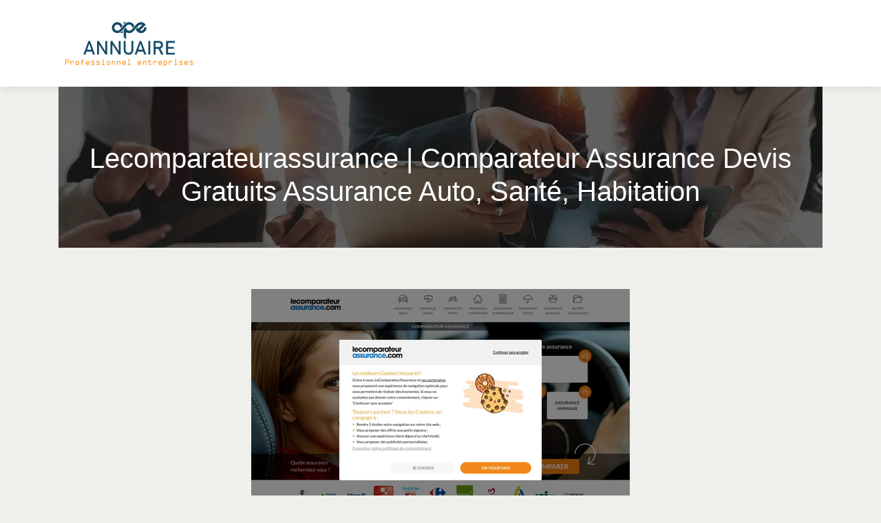

--- FILE ---
content_type: image/svg+xml
request_url: https://www.annuaire-professionnel-entreprises.com/wp-content/uploads/2022/08/logo.svg
body_size: 6955
content:
<?xml version="1.0" encoding="utf-8"?>
<!-- Generator: Adobe Illustrator 16.0.0, SVG Export Plug-In . SVG Version: 6.00 Build 0)  -->
<!DOCTYPE svg PUBLIC "-//W3C//DTD SVG 1.1 Tiny//EN" "http://www.w3.org/Graphics/SVG/1.1/DTD/svg11-tiny.dtd" [
	<!ENTITY ns_extend "http://ns.adobe.com/Extensibility/1.0/">
	<!ENTITY ns_ai "http://ns.adobe.com/AdobeIllustrator/10.0/">
	<!ENTITY ns_graphs "http://ns.adobe.com/Graphs/1.0/">
	<!ENTITY ns_vars "http://ns.adobe.com/Variables/1.0/">
	<!ENTITY ns_imrep "http://ns.adobe.com/ImageReplacement/1.0/">
	<!ENTITY ns_sfw "http://ns.adobe.com/SaveForWeb/1.0/">
	<!ENTITY ns_custom "http://ns.adobe.com/GenericCustomNamespace/1.0/">
	<!ENTITY ns_adobe_xpath "http://ns.adobe.com/XPath/1.0/">
]>
<svg version="1.1" baseProfile="tiny" id="Calque_1" xmlns:x="&ns_extend;" xmlns:i="&ns_ai;" xmlns:graph="&ns_graphs;"
	 xmlns="http://www.w3.org/2000/svg" xmlns:xlink="http://www.w3.org/1999/xlink" x="0px" y="0px" width="200px" height="70px"
	 viewBox="0 0 200 70" xml:space="preserve">
<metadata>
	<sfw  xmlns="&ns_sfw;">
		<slices></slices>
		<sliceSourceBounds  width="185.862" height="16383" x="9.736" y="-8232" bottomLeftOrigin="true"></sliceSourceBounds>
	</sfw>
</metadata>
<g>
	<path fill="#144C67" d="M43.435,31.532H45.8l7.289,19.771h-2.992l-5.479-15.95l-5.48,15.95h-2.991L43.435,31.532z M39.505,44.326
		h10.402v2.639H39.505V44.326z"/>
	<path fill="#144C67" d="M56.08,31.532h2.516l9.668,15.283l-0.327,0.354V31.532h2.747v19.757h-2.542L58.5,36.236l0.327-0.354v15.406
		H56.08V31.532z"/>
	<path fill="#144C67" d="M75.578,31.532h2.516l9.668,15.283l-0.327,0.354V31.532h2.747v19.757h-2.542l-9.641-15.053l0.327-0.354
		v15.406h-2.747V31.532z"/>
	<path fill="#144C67" d="M97.994,50.643c-1.038-0.576-1.829-1.414-2.373-2.516s-0.815-2.428-0.815-3.977V31.532h2.773v12.714
		c0,1.441,0.363,2.555,1.088,3.344s1.75,1.184,3.073,1.184c1.333,0,2.364-0.395,3.094-1.184s1.095-1.902,1.095-3.344V31.532h2.773
		V44.15c0,1.549-0.271,2.875-0.815,3.977s-1.337,1.939-2.38,2.516s-2.298,0.863-3.767,0.863
		C100.28,51.506,99.031,51.219,97.994,50.643z"/>
	<path fill="#144C67" d="M117.893,31.532h2.367l7.287,19.771h-2.99l-5.48-15.95l-5.48,15.95h-2.99L117.893,31.532z M113.963,44.326
		h10.402v2.639h-10.402V44.326z"/>
	<path fill="#144C67" d="M133.313,51.303h-2.773V31.532h2.773V51.303z"/>
	<path fill="#144C67" d="M138.207,31.518h2.775v19.785h-2.775V31.518z M139.418,40.303h6.744c0.525,0,0.992-0.127,1.4-0.381
		s0.723-0.615,0.945-1.082s0.334-1.004,0.334-1.611c0-0.606-0.111-1.144-0.334-1.611c-0.223-0.467-0.535-0.827-0.938-1.081
		c-0.404-0.253-0.873-0.38-1.408-0.38h-6.744v-2.638h6.635c1.143,0,2.146,0.236,3.012,0.707c0.867,0.472,1.537,1.14,2.014,2.006
		c0.475,0.866,0.713,1.865,0.713,2.998c0,1.135-0.24,2.133-0.721,2.998c-0.48,0.867-1.152,1.535-2.02,2.006
		c-0.865,0.473-1.865,0.707-2.998,0.707h-6.635V40.303z M144.803,42.328l2.76-0.625l5.059,9.6h-3.291L144.803,42.328z"/>
	<path fill="#144C67" d="M156.359,31.532h2.775v19.771h-2.775V31.532z M157.707,31.532h11.354v2.638h-11.354V31.532z
		 M157.707,40.166h9.857v2.639h-9.857V40.166z M157.707,48.664h11.354v2.639h-11.354V48.664z"/>
</g>
<g>
	<path fill="#F7921E" d="M9.736,65.892v-7.577h3.628c0.418,0,0.778,0.152,1.08,0.456c0.302,0.305,0.454,0.668,0.454,1.09v1.917
		c0,0.422-0.15,0.783-0.45,1.084c-0.3,0.3-0.662,0.45-1.083,0.45h-2.593v2.58c0,0.143-0.049,0.264-0.149,0.362
		c-0.1,0.1-0.22,0.149-0.362,0.149c-0.146,0-0.27-0.05-0.371-0.149C9.787,66.155,9.736,66.034,9.736,65.892z M10.771,62.289h2.593
		c0.138,0,0.257-0.05,0.359-0.149s0.152-0.22,0.152-0.362V59.86c0-0.143-0.051-0.263-0.152-0.362s-0.221-0.149-0.359-0.149h-2.593
		V62.289z"/>
	<path fill="#F7921E" d="M17.265,65.892v-4.851c0-0.142,0.05-0.265,0.149-0.368c0.099-0.104,0.22-0.155,0.362-0.155
		s0.263,0.051,0.362,0.152s0.149,0.225,0.149,0.371v0.639l0.833-0.712c0.345-0.292,0.682-0.438,1.011-0.438h0.749
		c0.422,0,0.783,0.15,1.083,0.451c0.3,0.3,0.45,0.661,0.45,1.083v0.274c0,0.146-0.05,0.27-0.149,0.371
		c-0.1,0.102-0.22,0.152-0.362,0.152s-0.263-0.05-0.362-0.149c-0.099-0.1-0.149-0.22-0.149-0.362v-0.286
		c0-0.142-0.05-0.263-0.149-0.362c-0.1-0.1-0.22-0.148-0.362-0.148h-0.664c-0.142,0-0.3,0.074-0.475,0.225l-1.455,1.26v2.854
		c0,0.143-0.051,0.264-0.152,0.362c-0.102,0.1-0.221,0.149-0.359,0.149c-0.142,0-0.263-0.05-0.362-0.149
		C17.315,66.155,17.265,66.034,17.265,65.892z"/>
	<path fill="#F7921E" d="M29.943,62.374v2.161c0,0.458-0.216,0.882-0.648,1.271c-0.433,0.39-0.878,0.585-1.336,0.585H26.76
		c-0.467,0-0.913-0.198-1.339-0.594c-0.426-0.396-0.639-0.816-0.639-1.263v-2.161c0-0.446,0.208-0.867,0.624-1.263
		s0.867-0.594,1.354-0.594h1.199c0.458-0.008,0.904,0.183,1.336,0.572C29.728,61.479,29.943,61.907,29.943,62.374z M25.817,62.417
		v2.069c0,0.187,0.067,0.334,0.201,0.444l0.383,0.328c0.085,0.073,0.205,0.109,0.359,0.109h1.187c0.175,0,0.333-0.063,0.475-0.188
		l0.31-0.273c0.126-0.098,0.189-0.233,0.189-0.408v-2.069c0-0.203-0.063-0.353-0.189-0.45l-0.359-0.286
		c-0.122-0.102-0.264-0.152-0.426-0.152h-1.059c-0.231,0-0.41,0.055-0.536,0.164l-0.347,0.299
		C25.879,62.108,25.817,62.246,25.817,62.417z"/>
	<path fill="#F7921E" d="M34.655,61.553v4.339c0,0.143-0.051,0.264-0.152,0.362c-0.102,0.1-0.221,0.149-0.359,0.149
		c-0.146,0-0.27-0.05-0.372-0.149c-0.102-0.099-0.152-0.22-0.152-0.362v-4.339h-0.523c-0.142,0-0.263-0.051-0.362-0.152
		c-0.1-0.102-0.149-0.222-0.149-0.359c0-0.134,0.046-0.253,0.137-0.356s0.216-0.155,0.374-0.155h0.536v-0.396
		c0-0.523,0.18-0.957,0.539-1.303c0.359-0.345,0.806-0.517,1.342-0.517h1.199c0.142,0,0.263,0.051,0.362,0.152
		c0.099,0.101,0.149,0.225,0.149,0.371c0,0.138-0.051,0.258-0.152,0.358c-0.101,0.102-0.221,0.152-0.359,0.152h-1.199
		c-0.243,0-0.445,0.073-0.605,0.22c-0.16,0.146-0.24,0.334-0.24,0.565v0.396h1.022c0.138-0.004,0.257,0.045,0.359,0.146
		s0.152,0.224,0.152,0.365c0,0.138-0.051,0.258-0.152,0.359s-0.221,0.152-0.359,0.152H34.655z"/>
	<path fill="#F7921E" d="M45.002,62.453v1.235c0,0.139-0.051,0.258-0.152,0.359c-0.101,0.102-0.221,0.152-0.359,0.152h-3.615v0.298
		c0,0.175,0.075,0.322,0.225,0.444l0.298,0.25c0.162,0.126,0.316,0.188,0.462,0.188h2.629c0.138,0,0.258,0.05,0.359,0.149
		c0.102,0.099,0.152,0.22,0.152,0.361c0,0.139-0.052,0.258-0.155,0.359s-0.222,0.152-0.356,0.152h-2.696
		c-0.179,0-0.366-0.037-0.563-0.112s-0.342-0.153-0.436-0.234l-0.456-0.402c-0.142-0.113-0.261-0.271-0.356-0.475
		c-0.095-0.203-0.143-0.39-0.143-0.56v-2.344c0-0.134,0.052-0.314,0.155-0.541c0.104-0.228,0.234-0.404,0.393-0.53l0.426-0.335
		c0.28-0.227,0.59-0.341,0.931-0.341h1.437c0.361,0,0.702,0.15,1.022,0.451l0.383,0.365C44.864,61.593,45.002,61.962,45.002,62.453z
		 M40.887,62.374v0.791h3.104v-0.712c0-0.19-0.059-0.337-0.177-0.438l-0.298-0.262c-0.154-0.126-0.292-0.188-0.414-0.188h-1.284
		c-0.158,0-0.303,0.055-0.432,0.164l-0.298,0.25C40.955,62.08,40.887,62.212,40.887,62.374z"/>
	<path fill="#F7921E" d="M48.813,60.529h2.343c0.365,0,0.688,0.109,0.968,0.326s0.42,0.429,0.42,0.636
		c0,0.146-0.052,0.266-0.155,0.359s-0.218,0.14-0.344,0.14c-0.163,0-0.311-0.073-0.444-0.219c-0.134-0.146-0.274-0.219-0.42-0.219
		h-2.313c-0.228,0-0.341,0.094-0.341,0.283c0,0.133,0.076,0.233,0.228,0.302l2.718,1.21c0.276,0.122,0.502,0.317,0.679,0.588
		c0.177,0.27,0.265,0.568,0.265,0.897c0,0.438-0.155,0.81-0.465,1.114c-0.311,0.304-0.663,0.456-1.056,0.456h-2.069
		c-0.357,0-0.689-0.107-0.995-0.322c-0.307-0.216-0.46-0.424-0.46-0.627c0-0.134,0.05-0.253,0.149-0.356
		c0.099-0.104,0.228-0.155,0.386-0.155c0.13,0,0.269,0.073,0.417,0.22c0.148,0.146,0.362,0.219,0.642,0.219h1.905
		c0.15,0,0.276-0.058,0.377-0.174c0.102-0.115,0.152-0.248,0.152-0.398c0-0.231-0.114-0.397-0.341-0.499l-2.745-1.235
		c-0.264-0.118-0.467-0.288-0.609-0.512c-0.142-0.223-0.213-0.45-0.213-0.682c0-0.365,0.126-0.682,0.38-0.949
		C48.125,60.664,48.439,60.529,48.813,60.529z"/>
	<path fill="#F7921E" d="M56.341,60.529h2.343c0.365,0,0.688,0.109,0.968,0.326s0.42,0.429,0.42,0.636
		c0,0.146-0.052,0.266-0.155,0.359s-0.218,0.14-0.344,0.14c-0.163,0-0.311-0.073-0.444-0.219c-0.134-0.146-0.274-0.219-0.42-0.219
		h-2.313c-0.228,0-0.341,0.094-0.341,0.283c0,0.133,0.076,0.233,0.228,0.302l2.718,1.21c0.276,0.122,0.502,0.317,0.679,0.588
		c0.177,0.27,0.265,0.568,0.265,0.897c0,0.438-0.155,0.81-0.465,1.114c-0.311,0.304-0.663,0.456-1.056,0.456h-2.069
		c-0.357,0-0.689-0.107-0.995-0.322c-0.307-0.216-0.46-0.424-0.46-0.627c0-0.134,0.05-0.253,0.149-0.356
		c0.099-0.104,0.228-0.155,0.386-0.155c0.13,0,0.269,0.073,0.417,0.22c0.148,0.146,0.362,0.219,0.642,0.219h1.905
		c0.15,0,0.276-0.058,0.377-0.174c0.102-0.115,0.152-0.248,0.152-0.398c0-0.231-0.114-0.397-0.341-0.499l-2.745-1.235
		c-0.264-0.118-0.467-0.288-0.609-0.512c-0.142-0.223-0.213-0.45-0.213-0.682c0-0.365,0.126-0.682,0.38-0.949
		C55.654,60.664,55.968,60.529,56.341,60.529z"/>
	<path fill="#F7921E" d="M66.567,66.392h-3.116c-0.142,0-0.263-0.05-0.362-0.149c-0.1-0.1-0.149-0.221-0.149-0.362
		c0-0.138,0.049-0.258,0.149-0.359c0.099-0.102,0.22-0.152,0.362-0.152h1.047v-3.815h-1.035c-0.142,0-0.263-0.051-0.362-0.152
		c-0.1-0.102-0.149-0.222-0.149-0.359c0-0.142,0.05-0.265,0.149-0.368c0.099-0.104,0.22-0.155,0.362-0.155h1.558
		c0.142,0,0.263,0.052,0.362,0.155c0.1,0.104,0.149,0.227,0.149,0.368v4.327h1.022c0.142,0,0.265,0.05,0.368,0.149
		s0.155,0.221,0.155,0.362s-0.051,0.263-0.152,0.362C66.825,66.342,66.705,66.392,66.567,66.392z M64.485,57.863h0.536
		c0.142,0,0.263,0.05,0.362,0.149c0.1,0.1,0.149,0.221,0.149,0.362v0.438c0,0.142-0.05,0.265-0.149,0.368
		c-0.099,0.104-0.22,0.155-0.362,0.155h-0.548c-0.146,0-0.269-0.053-0.368-0.158c-0.1-0.105-0.147-0.224-0.143-0.354l0.012-0.45
		c0-0.142,0.049-0.263,0.149-0.362S64.343,57.863,64.485,57.863z"/>
	<path fill="#F7921E" d="M75.119,62.374v2.161c0,0.458-0.216,0.882-0.648,1.271c-0.433,0.39-0.878,0.585-1.336,0.585h-1.199
		c-0.467,0-0.913-0.198-1.339-0.594c-0.426-0.396-0.639-0.816-0.639-1.263v-2.161c0-0.446,0.208-0.867,0.624-1.263
		s0.867-0.594,1.354-0.594h1.199c0.458-0.008,0.904,0.183,1.336,0.572C74.903,61.479,75.119,61.907,75.119,62.374z M70.992,62.417
		v2.069c0,0.187,0.067,0.334,0.201,0.444l0.383,0.328c0.085,0.073,0.205,0.109,0.359,0.109h1.187c0.175,0,0.333-0.063,0.475-0.188
		l0.31-0.273c0.126-0.098,0.189-0.233,0.189-0.408v-2.069c0-0.203-0.063-0.353-0.189-0.45l-0.359-0.286
		c-0.122-0.102-0.264-0.152-0.426-0.152h-1.059c-0.231,0-0.41,0.055-0.536,0.164l-0.347,0.299
		C71.055,62.108,70.992,62.246,70.992,62.417z"/>
	<path fill="#F7921E" d="M79.917,61.717l-1.396,0.906v3.269c0,0.139-0.051,0.258-0.152,0.359s-0.221,0.152-0.359,0.152
		c-0.138,0-0.257-0.051-0.359-0.152s-0.152-0.221-0.152-0.359v-4.851c0-0.142,0.05-0.265,0.149-0.368
		c0.099-0.104,0.22-0.155,0.362-0.155c0.138,0,0.258,0.052,0.359,0.155s0.152,0.227,0.152,0.368v0.341l0.933-0.566
		c0.313-0.198,0.666-0.298,1.061-0.298h0.475c0.406,0,0.758,0.145,1.055,0.432c0.296,0.289,0.453,0.644,0.469,1.065l0.14,3.877
		c0.004,0.139-0.045,0.258-0.146,0.359c-0.101,0.102-0.223,0.152-0.365,0.152c-0.134,0-0.251-0.046-0.353-0.137
		c-0.101-0.092-0.154-0.216-0.158-0.375l-0.152-3.815c-0.012-0.357-0.199-0.536-0.561-0.536h-0.5
		C80.263,61.54,80.096,61.599,79.917,61.717z"/>
	<path fill="#F7921E" d="M87.447,61.717l-1.396,0.906v3.269c0,0.139-0.051,0.258-0.152,0.359s-0.221,0.152-0.359,0.152
		c-0.138,0-0.257-0.051-0.359-0.152s-0.152-0.221-0.152-0.359v-4.851c0-0.142,0.05-0.265,0.149-0.368
		c0.099-0.104,0.22-0.155,0.362-0.155c0.138,0,0.258,0.052,0.359,0.155s0.152,0.227,0.152,0.368v0.341l0.933-0.566
		c0.313-0.198,0.666-0.298,1.061-0.298h0.475c0.406,0,0.758,0.145,1.055,0.432c0.296,0.289,0.453,0.644,0.469,1.065l0.14,3.877
		c0.004,0.139-0.045,0.258-0.146,0.359c-0.101,0.102-0.223,0.152-0.365,0.152c-0.134,0-0.251-0.046-0.353-0.137
		c-0.101-0.092-0.154-0.216-0.158-0.375l-0.152-3.815c-0.012-0.357-0.199-0.536-0.561-0.536h-0.5
		C87.792,61.54,87.625,61.599,87.447,61.717z"/>
	<path fill="#F7921E" d="M97.706,62.453v1.235c0,0.139-0.051,0.258-0.152,0.359c-0.101,0.102-0.221,0.152-0.359,0.152H93.58v0.298
		c0,0.175,0.075,0.322,0.225,0.444l0.298,0.25c0.162,0.126,0.316,0.188,0.462,0.188h2.629c0.138,0,0.258,0.05,0.359,0.149
		c0.102,0.099,0.152,0.22,0.152,0.361c0,0.139-0.052,0.258-0.155,0.359s-0.222,0.152-0.356,0.152h-2.696
		c-0.179,0-0.366-0.037-0.563-0.112s-0.342-0.153-0.436-0.234l-0.456-0.402c-0.142-0.113-0.261-0.271-0.356-0.475
		c-0.095-0.203-0.143-0.39-0.143-0.56v-2.344c0-0.134,0.052-0.314,0.155-0.541c0.104-0.228,0.234-0.404,0.393-0.53l0.426-0.335
		c0.28-0.227,0.59-0.341,0.931-0.341h1.437c0.361,0,0.702,0.15,1.022,0.451l0.383,0.365C97.568,61.593,97.706,61.962,97.706,62.453z
		 M93.591,62.374v0.791h3.104v-0.712c0-0.19-0.059-0.337-0.177-0.438l-0.298-0.262c-0.154-0.126-0.292-0.188-0.414-0.188h-1.284
		c-0.158,0-0.303,0.055-0.432,0.164l-0.298,0.25C93.659,62.08,93.591,62.212,93.591,62.374z"/>
	<path fill="#F7921E" d="M104.213,66.403h-3.093c-0.142,0-0.262-0.052-0.361-0.155s-0.149-0.227-0.149-0.368
		c0-0.138,0.05-0.258,0.149-0.359s0.22-0.152,0.361-0.152h1.023v-6.031h-1.035c-0.142,0-0.263-0.05-0.361-0.149
		c-0.1-0.1-0.15-0.22-0.15-0.362c0-0.142,0.051-0.263,0.15-0.362c0.099-0.099,0.22-0.148,0.361-0.148h1.559
		c0.138,0,0.258,0.051,0.359,0.152c0.102,0.101,0.152,0.221,0.152,0.358v6.543h1.034c0.138,0,0.258,0.051,0.358,0.152
		c0.102,0.102,0.152,0.222,0.152,0.359c0,0.142-0.049,0.265-0.148,0.368S104.354,66.403,104.213,66.403z"/>
	<path fill="#F7921E" d="M120.294,62.453v1.235c0,0.139-0.051,0.258-0.152,0.359s-0.221,0.152-0.358,0.152h-3.616v0.298
		c0,0.175,0.075,0.322,0.226,0.444l0.298,0.25c0.162,0.126,0.316,0.188,0.463,0.188h2.63c0.138,0,0.257,0.05,0.358,0.149
		c0.102,0.099,0.152,0.22,0.152,0.361c0,0.139-0.052,0.258-0.155,0.359s-0.222,0.152-0.355,0.152h-2.697
		c-0.178,0-0.366-0.037-0.563-0.112c-0.197-0.075-0.342-0.153-0.436-0.234l-0.456-0.402c-0.143-0.113-0.261-0.271-0.356-0.475
		s-0.143-0.39-0.143-0.56v-2.344c0-0.134,0.052-0.314,0.155-0.541c0.104-0.228,0.234-0.404,0.393-0.53l0.426-0.335
		c0.28-0.227,0.591-0.341,0.932-0.341h1.436c0.361,0,0.702,0.15,1.023,0.451l0.383,0.365
		C120.156,61.593,120.294,61.962,120.294,62.453z M116.18,62.374v0.791h3.104v-0.712c0-0.19-0.059-0.337-0.176-0.438l-0.299-0.262
		c-0.154-0.126-0.292-0.188-0.414-0.188h-1.284c-0.158,0-0.302,0.055-0.432,0.164l-0.299,0.25
		C116.246,62.08,116.18,62.212,116.18,62.374z"/>
	<path fill="#F7921E" d="M125.092,61.717l-1.396,0.906v3.269c0,0.139-0.051,0.258-0.152,0.359c-0.101,0.102-0.221,0.152-0.358,0.152
		c-0.139,0-0.258-0.051-0.359-0.152s-0.152-0.221-0.152-0.359v-4.851c0-0.142,0.05-0.265,0.149-0.368s0.22-0.155,0.362-0.155
		c0.138,0,0.258,0.052,0.358,0.155c0.102,0.104,0.152,0.227,0.152,0.368v0.341l0.934-0.566c0.313-0.198,0.666-0.298,1.061-0.298
		h0.476c0.406,0,0.758,0.145,1.054,0.432c0.297,0.289,0.453,0.644,0.47,1.065l0.14,3.877c0.004,0.139-0.044,0.258-0.146,0.359
		s-0.224,0.152-0.365,0.152c-0.134,0-0.252-0.046-0.354-0.137c-0.102-0.092-0.154-0.216-0.158-0.375l-0.152-3.815
		c-0.012-0.357-0.199-0.536-0.561-0.536h-0.5C125.438,61.54,125.271,61.599,125.092,61.717z"/>
	<path fill="#F7921E" d="M133.793,66.403h-1.022c-0.422,0-0.785-0.15-1.089-0.45c-0.305-0.301-0.457-0.661-0.457-1.084v-3.316
		h-0.523c-0.142,0-0.263-0.049-0.362-0.146c-0.099-0.098-0.148-0.219-0.148-0.365c0-0.142,0.05-0.263,0.148-0.362
		c0.1-0.1,0.221-0.149,0.362-0.149h0.536v-1.254c0-0.142,0.05-0.262,0.148-0.361c0.1-0.1,0.221-0.149,0.362-0.149
		c0.134,0,0.253,0.051,0.356,0.152s0.155,0.221,0.155,0.358v1.254h2.057c0.139,0,0.258,0.051,0.359,0.152s0.152,0.222,0.152,0.359
		c0,0.142-0.051,0.263-0.152,0.362s-0.221,0.149-0.359,0.149h-2.069v3.316c0,0.139,0.052,0.258,0.155,0.359s0.227,0.152,0.368,0.152
		h0.999c0.271,0,0.452-0.147,0.541-0.441c0.09-0.294,0.262-0.441,0.518-0.441c0.15,0,0.272,0.05,0.368,0.149
		s0.144,0.224,0.144,0.374c0,0.309-0.146,0.616-0.436,0.922C134.614,66.25,134.244,66.403,133.793,66.403z"/>
	<path fill="#F7921E" d="M137.731,65.892v-4.851c0-0.142,0.05-0.265,0.149-0.368s0.22-0.155,0.362-0.155
		c0.142,0,0.263,0.051,0.362,0.152c0.099,0.102,0.148,0.225,0.148,0.371v0.639l0.834-0.712c0.345-0.292,0.682-0.438,1.011-0.438
		h0.748c0.423,0,0.783,0.15,1.084,0.451c0.3,0.3,0.45,0.661,0.45,1.083v0.274c0,0.146-0.05,0.27-0.149,0.371
		s-0.22,0.152-0.361,0.152c-0.143,0-0.264-0.05-0.362-0.149c-0.1-0.1-0.149-0.22-0.149-0.362v-0.286c0-0.142-0.05-0.263-0.149-0.362
		s-0.22-0.148-0.362-0.148h-0.663c-0.142,0-0.301,0.074-0.475,0.225l-1.455,1.26v2.854c0,0.143-0.051,0.264-0.152,0.362
		c-0.101,0.1-0.221,0.149-0.358,0.149c-0.143,0-0.263-0.05-0.362-0.149C137.781,66.155,137.731,66.034,137.731,65.892z"/>
	<path fill="#F7921E" d="M150.41,62.453v1.235c0,0.139-0.051,0.258-0.152,0.359s-0.221,0.152-0.358,0.152h-3.616v0.298
		c0,0.175,0.075,0.322,0.226,0.444l0.298,0.25c0.162,0.126,0.316,0.188,0.463,0.188h2.63c0.138,0,0.257,0.05,0.358,0.149
		c0.102,0.099,0.152,0.22,0.152,0.361c0,0.139-0.052,0.258-0.155,0.359s-0.222,0.152-0.355,0.152h-2.697
		c-0.178,0-0.366-0.037-0.563-0.112c-0.197-0.075-0.342-0.153-0.436-0.234l-0.456-0.402c-0.143-0.113-0.261-0.271-0.356-0.475
		s-0.143-0.39-0.143-0.56v-2.344c0-0.134,0.052-0.314,0.155-0.541c0.104-0.228,0.234-0.404,0.393-0.53l0.426-0.335
		c0.28-0.227,0.591-0.341,0.932-0.341h1.436c0.361,0,0.702,0.15,1.023,0.451l0.383,0.365
		C150.272,61.593,150.41,61.962,150.41,62.453z M146.296,62.374v0.791h3.104v-0.712c0-0.19-0.059-0.337-0.176-0.438l-0.299-0.262
		c-0.154-0.126-0.292-0.188-0.414-0.188h-1.284c-0.158,0-0.302,0.055-0.432,0.164l-0.299,0.25
		C146.362,62.08,146.296,62.212,146.296,62.374z"/>
	<path fill="#F7921E" d="M153.825,65.819v2.264c0,0.146-0.05,0.271-0.149,0.371c-0.1,0.102-0.22,0.152-0.362,0.152
		c-0.142,0-0.265-0.051-0.368-0.152c-0.104-0.101-0.155-0.225-0.155-0.371v-7.292c0-0.138,0.051-0.257,0.152-0.358
		s0.226-0.152,0.371-0.152c0.138,0,0.258,0.051,0.359,0.152s0.152,0.221,0.152,0.358v0.329c0.495-0.552,0.983-0.828,1.467-0.828
		h0.237c0.361,0,0.693,0.134,0.998,0.402l0.853,0.736c0.373,0.324,0.56,0.736,0.56,1.235v1.595c0,0.503-0.201,0.928-0.603,1.272
		l-0.834,0.718c-0.275,0.252-0.625,0.378-1.047,0.378h-0.226c-0.397,0-0.734-0.139-1.01-0.414L153.825,65.819z M155.268,65.594
		h0.262c0.126,0,0.26-0.063,0.401-0.188l0.798-0.7c0.134-0.105,0.2-0.249,0.2-0.432v-1.65c0-0.162-0.075-0.306-0.225-0.432
		l-0.858-0.736c-0.098-0.085-0.203-0.128-0.316-0.128h-0.299c-0.113,0-0.262,0.094-0.443,0.28l-0.762,0.754
		c-0.134,0.135-0.2,0.284-0.2,0.451v1.309c0,0.158,0.075,0.313,0.225,0.462l0.737,0.737
		C154.969,65.503,155.13,65.594,155.268,65.594z"/>
	<path fill="#F7921E" d="M160.319,65.892v-4.851c0-0.142,0.05-0.265,0.149-0.368s0.22-0.155,0.362-0.155
		c0.142,0,0.263,0.051,0.362,0.152c0.099,0.102,0.148,0.225,0.148,0.371v0.639l0.834-0.712c0.345-0.292,0.682-0.438,1.011-0.438
		h0.748c0.423,0,0.783,0.15,1.084,0.451c0.3,0.3,0.45,0.661,0.45,1.083v0.274c0,0.146-0.05,0.27-0.149,0.371
		s-0.22,0.152-0.361,0.152c-0.143,0-0.264-0.05-0.362-0.149c-0.1-0.1-0.149-0.22-0.149-0.362v-0.286c0-0.142-0.05-0.263-0.149-0.362
		s-0.22-0.148-0.362-0.148h-0.663c-0.142,0-0.301,0.074-0.475,0.225l-1.455,1.26v2.854c0,0.143-0.051,0.264-0.152,0.362
		c-0.101,0.1-0.221,0.149-0.358,0.149c-0.143,0-0.263-0.05-0.362-0.149C160.369,66.155,160.319,66.034,160.319,65.892z"/>
	<path fill="#F7921E" d="M171.976,66.392h-3.116c-0.143,0-0.263-0.05-0.362-0.149s-0.149-0.221-0.149-0.362
		c0-0.138,0.05-0.258,0.149-0.359s0.22-0.152,0.362-0.152h1.047v-3.815h-1.035c-0.142,0-0.263-0.051-0.362-0.152
		c-0.099-0.102-0.148-0.222-0.148-0.359c0-0.142,0.05-0.265,0.148-0.368c0.1-0.104,0.221-0.155,0.362-0.155h1.559
		c0.142,0,0.263,0.052,0.362,0.155c0.099,0.104,0.148,0.227,0.148,0.368v4.327h1.022c0.143,0,0.266,0.05,0.369,0.149
		s0.155,0.221,0.155,0.362s-0.052,0.263-0.152,0.362C172.233,66.342,172.113,66.392,171.976,66.392z M169.894,57.863h0.536
		c0.142,0,0.263,0.05,0.362,0.149c0.099,0.1,0.148,0.221,0.148,0.362v0.438c0,0.142-0.05,0.265-0.148,0.368
		c-0.1,0.104-0.221,0.155-0.362,0.155h-0.548c-0.146,0-0.269-0.053-0.368-0.158s-0.147-0.224-0.144-0.354l0.013-0.45
		c0-0.142,0.05-0.263,0.149-0.362C169.631,57.913,169.752,57.863,169.894,57.863z"/>
	<path fill="#F7921E" d="M176.808,60.529h2.343c0.365,0,0.688,0.109,0.968,0.326c0.28,0.217,0.421,0.429,0.421,0.636
		c0,0.146-0.052,0.266-0.155,0.359s-0.219,0.14-0.345,0.14c-0.162,0-0.31-0.073-0.444-0.219c-0.134-0.146-0.273-0.219-0.42-0.219
		h-2.313c-0.228,0-0.341,0.094-0.341,0.283c0,0.133,0.076,0.233,0.228,0.302l2.719,1.21c0.275,0.122,0.502,0.317,0.679,0.588
		c0.176,0.27,0.265,0.568,0.265,0.897c0,0.438-0.155,0.81-0.466,1.114c-0.311,0.304-0.663,0.456-1.057,0.456h-2.069
		c-0.356,0-0.688-0.107-0.995-0.322c-0.307-0.216-0.459-0.424-0.459-0.627c0-0.134,0.05-0.253,0.148-0.356
		c0.1-0.104,0.229-0.155,0.387-0.155c0.13,0,0.269,0.073,0.417,0.22c0.148,0.146,0.362,0.219,0.643,0.219h1.905
		c0.149,0,0.275-0.058,0.377-0.174c0.102-0.115,0.152-0.248,0.152-0.398c0-0.231-0.114-0.397-0.341-0.499l-2.745-1.235
		c-0.264-0.118-0.467-0.288-0.608-0.512c-0.143-0.223-0.214-0.45-0.214-0.682c0-0.365,0.127-0.682,0.381-0.949
		S176.435,60.529,176.808,60.529z"/>
	<path fill="#F7921E" d="M188.056,62.453v1.235c0,0.139-0.051,0.258-0.152,0.359s-0.221,0.152-0.358,0.152h-3.616v0.298
		c0,0.175,0.075,0.322,0.226,0.444l0.298,0.25c0.162,0.126,0.316,0.188,0.463,0.188h2.63c0.138,0,0.257,0.05,0.358,0.149
		c0.102,0.099,0.152,0.22,0.152,0.361c0,0.139-0.052,0.258-0.155,0.359s-0.222,0.152-0.355,0.152h-2.697
		c-0.178,0-0.366-0.037-0.563-0.112c-0.197-0.075-0.342-0.153-0.436-0.234l-0.456-0.402c-0.143-0.113-0.261-0.271-0.356-0.475
		s-0.143-0.39-0.143-0.56v-2.344c0-0.134,0.052-0.314,0.155-0.541c0.104-0.228,0.234-0.404,0.393-0.53l0.426-0.335
		c0.28-0.227,0.591-0.341,0.932-0.341h1.436c0.361,0,0.702,0.15,1.023,0.451l0.383,0.365
		C187.918,61.593,188.056,61.962,188.056,62.453z M183.941,62.374v0.791h3.104v-0.712c0-0.19-0.059-0.337-0.176-0.438l-0.299-0.262
		c-0.154-0.126-0.292-0.188-0.414-0.188h-1.284c-0.158,0-0.302,0.055-0.432,0.164l-0.299,0.25
		C184.008,62.08,183.941,62.212,183.941,62.374z"/>
	<path fill="#F7921E" d="M191.866,60.529h2.343c0.365,0,0.688,0.109,0.968,0.326c0.28,0.217,0.421,0.429,0.421,0.636
		c0,0.146-0.052,0.266-0.155,0.359s-0.219,0.14-0.345,0.14c-0.162,0-0.31-0.073-0.444-0.219c-0.134-0.146-0.273-0.219-0.42-0.219
		h-2.313c-0.228,0-0.341,0.094-0.341,0.283c0,0.133,0.076,0.233,0.228,0.302l2.719,1.21c0.275,0.122,0.502,0.317,0.679,0.588
		c0.176,0.27,0.265,0.568,0.265,0.897c0,0.438-0.155,0.81-0.466,1.114c-0.311,0.304-0.663,0.456-1.057,0.456h-2.069
		c-0.356,0-0.688-0.107-0.995-0.322c-0.307-0.216-0.459-0.424-0.459-0.627c0-0.134,0.05-0.253,0.148-0.356
		c0.1-0.104,0.229-0.155,0.387-0.155c0.13,0,0.269,0.073,0.417,0.22c0.148,0.146,0.362,0.219,0.643,0.219h1.905
		c0.149,0,0.275-0.058,0.377-0.174c0.102-0.115,0.152-0.248,0.152-0.398c0-0.231-0.114-0.397-0.341-0.499l-2.745-1.235
		c-0.264-0.118-0.467-0.288-0.608-0.512c-0.143-0.223-0.214-0.45-0.214-0.682c0-0.365,0.127-0.682,0.381-0.949
		S191.493,60.529,191.866,60.529z"/>
</g>
<g>
	<path fill="#144C67" d="M98.072,4.746l0.982-0.573h-4.317v3.351l0.518-0.514C96.233,6.042,97.155,5.3,98.072,4.746z"/>
	<path fill="#144C67" d="M85.503,20.111c0.987,0,1.956-0.181,2.885-0.541c0.758-0.316,1.5-0.758,2.267-1.352
		c1.703-1.318,3.219-3.138,4.686-4.899c0.52-0.623,1.106-1.329,1.681-1.977c0.111-0.125,0.221-0.249,0.334-0.371
		c0.531-0.586,1.022-1.075,1.498-1.496c0.175-0.156,0.339-0.292,0.502-0.42c0.112-0.089,0.222-0.173,0.336-0.254l0.084-0.056
		c0.139-0.099,0.276-0.189,0.43-0.284c0.048-0.032,0.099-0.06,0.168-0.097c0.042-0.027,0.086-0.05,0.13-0.073
		c0.019-0.008,0.041-0.02,0.061-0.03l0.06-0.031c0.021-0.011,0.042-0.022,0.09-0.045l0.091-0.017l0.058-0.055
		c0.022-0.01,0.047-0.02,0.081-0.035c0.039-0.018,0.08-0.036,0.117-0.05l0.063-0.023c0.019-0.008,0.04-0.016,0.062-0.023l0.07-0.026
		l0.003-0.002c0.042-0.014,0.084-0.027,0.128-0.042c0.365-0.12,0.719-0.184,1.09-0.196c0.068-0.005,0.139-0.007,0.221-0.005h0.008
		c2.441,0,4.428,1.985,4.428,4.427v0.003c0,0.064-0.004,0.128-0.005,0.193l-0.034,0.853l0.649-0.742h0.007l0.091-0.105
		c0.062-0.07,0.126-0.147,0.19-0.222l0.246-0.281h-0.009c0.102-0.121,0.203-0.243,0.313-0.375c0.141-0.17,0.283-0.341,0.424-0.514
		l0.542-0.661c0.186-0.225,0.37-0.448,0.556-0.67l0.115-0.136l-0.063-0.167c-0.497-1.306-1.331-2.456-2.413-3.341V5.969
		l-0.118-0.091l-0.49-0.387v0.031c-1.313-0.883-2.83-1.348-4.432-1.348c-0.805,0.003-1.594,0.122-2.349,0.354l-0.043,0.013
		c-0.07,0.023-0.135,0.045-0.203,0.07c-0.55,0.196-1.102,0.459-1.638,0.784c-2.042,1.236-3.786,3.25-5.55,5.394
		c-0.012,0.016-0.025,0.031-0.037,0.045l-0.41,0.499c-0.17,0.208-0.339,0.413-0.508,0.617c-1.402,1.688-2.905,3.401-4.519,4.173
		c-0.072,0.035-0.146,0.069-0.224,0.102c-0.539,0.233-1.065,0.346-1.61,0.346h-0.11c-2.442,0-4.43-1.985-4.43-4.426
		c0-2.442,1.987-4.43,4.43-4.43c2.44,0,4.427,1.985,4.427,4.427v0.003c0,0.039-0.003,0.077-0.005,0.115l-0.045,0.95l0.663-0.761
		h0.005l0.092-0.106c0.047-0.055,0.093-0.111,0.141-0.167l0.292-0.336h-0.01c0.106-0.125,0.212-0.25,0.317-0.375
		c0.141-0.17,0.282-0.341,0.424-0.514l0.541-0.66c0.186-0.225,0.371-0.449,0.557-0.671l0.114-0.136l-0.063-0.167
		c-0.497-1.306-1.331-2.457-2.414-3.341V5.969l-0.117-0.091L89.93,5.49v0.031c-1.312-0.883-2.829-1.348-4.427-1.348
		c-4.396,0-7.971,3.575-7.971,7.971C77.532,16.537,81.107,20.111,85.503,20.111z"/>
	<path fill="#144C67" d="M90.073,19.545l-0.144,0.092v0.473h3.541v-3.459l-0.521,0.526c-0.642,0.647-1.24,1.185-1.831,1.642
		C90.788,19.077,90.445,19.314,90.073,19.545z"/>
	<path fill="#144C67" d="M119.907,4.173c-0.801,0.003-1.588,0.121-2.34,0.351c-0.017,0.004-0.033,0.009-0.052,0.016
		c-0.073,0.023-0.138,0.046-0.2,0.07c-0.551,0.195-1.103,0.458-1.642,0.784c-2.042,1.236-3.784,3.25-5.549,5.394
		c-0.013,0.016-0.025,0.031-0.037,0.045l-0.41,0.499c-0.17,0.208-0.341,0.413-0.509,0.617c-0.373,0.453-0.685,0.818-0.981,1.153
		c-0.125,0.143-0.252,0.287-0.382,0.425l-0.082,0.087v0.005c-0.039,0.042-0.079,0.085-0.121,0.13
		c-0.06,0.064-0.116,0.126-0.177,0.188l-0.198,0.205c-0.04,0.04-0.078,0.079-0.124,0.123c-0.07,0.07-0.143,0.143-0.224,0.219
		c-0.072,0.071-0.14,0.137-0.216,0.204c-0.146,0.134-0.291,0.265-0.438,0.388l-0.061,0.049c-0.078,0.065-0.156,0.128-0.248,0.197
		c-0.092,0.076-0.188,0.146-0.293,0.218c-0.098,0.071-0.195,0.136-0.303,0.204c-0.082,0.056-0.165,0.106-0.248,0.156
		c-0.023,0.011-0.039,0.021-0.039,0.021s0,0,0,0l-0.047,0.026c-0.039,0.021-0.079,0.043-0.116,0.066
		c-0.043,0.024-0.084,0.046-0.144,0.074l-0.109,0.019l-0.047,0.054c-0.013,0.005-0.025,0.011-0.039,0.018
		c-0.037,0.015-0.076,0.032-0.111,0.048c-0.056,0.025-0.112,0.048-0.158,0.067l-0.037,0.013c-0.014,0.005-0.027,0.011-0.042,0.016
		l-0.302,0.098c-0.031,0.009-0.064,0.018-0.098,0.026l-0.051,0.011c-0.064,0.019-0.132,0.034-0.197,0.044l-0.119,0.021
		c-0.045,0.007-0.09,0.015-0.141,0.021c-0.045,0.005-0.094,0.011-0.16,0.014c-0.071,0.008-0.145,0.01-0.218,0.01l-0.032,0.002
		c-0.018,0.002-0.034,0.001-0.051,0.001h-0.109c-0.676,0-1.331-0.153-1.946-0.456c-0.837-0.412-1.538-1.09-1.972-1.91
		c-0.339-0.642-0.511-1.336-0.511-2.06c0-0.061,0.004-0.122,0.008-0.182l0.056-0.947l-0.753,0.835
		c-0.567,0.638-1.149,1.338-1.664,1.958c-0.034,0.04-0.067,0.081-0.101,0.121l-1.087,1.245v10.838l3.52,3.06V18.744l0.058,0.039
		l0.207,0.138l0.007-0.006c1.257,0.781,2.695,1.197,4.178,1.197c0.986,0,1.956-0.181,2.887-0.541
		c0.758-0.316,1.498-0.758,2.265-1.352c1.702-1.318,3.22-3.138,4.686-4.896l0.347-0.415c0.085-0.103,0.169-0.204,0.252-0.304
		l0.089-0.104c0.074-0.09,0.15-0.179,0.225-0.268l0.112-0.132c0.232-0.272,0.466-0.542,0.697-0.803
		c0.148-0.171,0.302-0.338,0.46-0.506c0.23-0.25,0.463-0.487,0.696-0.719c0.058-0.055,0.118-0.112,0.177-0.171
		c0.11-0.104,0.219-0.208,0.332-0.308c0.279-0.256,0.546-0.476,0.796-0.663l0.303-0.218c0.308-0.217,0.623-0.4,0.934-0.543
		l0.08-0.042c0.038-0.019,0.078-0.038,0.117-0.052l0.036-0.015c0.013-0.007,0.025-0.012,0.065-0.027
		c0.025-0.01,0.05-0.021,0.078-0.03l0.091-0.035c0.05-0.019,0.099-0.035,0.149-0.051l0.053-0.018
		c0.062-0.021,0.125-0.037,0.195-0.054c0.196-0.053,0.402-0.09,0.6-0.109c0.012,0,0.036,0,0.068-0.006
		c0.058-0.005,0.116-0.01,0.187-0.013c0.067-0.005,0.137-0.008,0.229-0.005c0.582,0,1.144,0.117,1.676,0.338l-5.769,5.768
		c-0.221-0.532-0.338-1.094-0.338-1.676c0-0.078,0.003-0.153,0.007-0.227l0.045-0.896l-0.699,0.782
		c-0.228,0.257-0.457,0.524-0.681,0.785l-0.129,0.152c-0.068,0.081-0.138,0.162-0.2,0.239l-0.694,0.83
		c-0.214,0.255-0.428,0.512-0.643,0.768l-0.113,0.135l0.061,0.165c0.194,0.536,0.458,1.056,0.777,1.553l-0.006,0.005l0.143,0.209
		l0.207,0.302l0.013-0.012c0.47,0.624,1.022,1.17,1.653,1.631l-0.012,0.013l0.31,0.206l0.206,0.138l0.008-0.006
		c1.259,0.781,2.696,1.197,4.179,1.197c2.127,0,4.129-0.829,5.633-2.334c1.505-1.504,2.334-3.505,2.334-5.633v-0.304h-0.304h-2.933
		h-0.305v0.304c0,1.183-0.461,2.294-1.299,3.129c-0.833,0.836-1.944,1.297-3.127,1.297c-0.532,0-1.051-0.099-1.549-0.287
		l5.706-5.705l0.454-0.455l2.168-2.168l-0.137-0.208c-0.476-0.715-1.056-1.345-1.725-1.87c-0.038-0.031-0.08-0.058-0.12-0.087
		l0.006-0.006l-0.3-0.207l-0.21-0.144l-0.007,0.007c-1.285-0.827-2.761-1.267-4.287-1.267H119.907z"/>
</g>
</svg>
